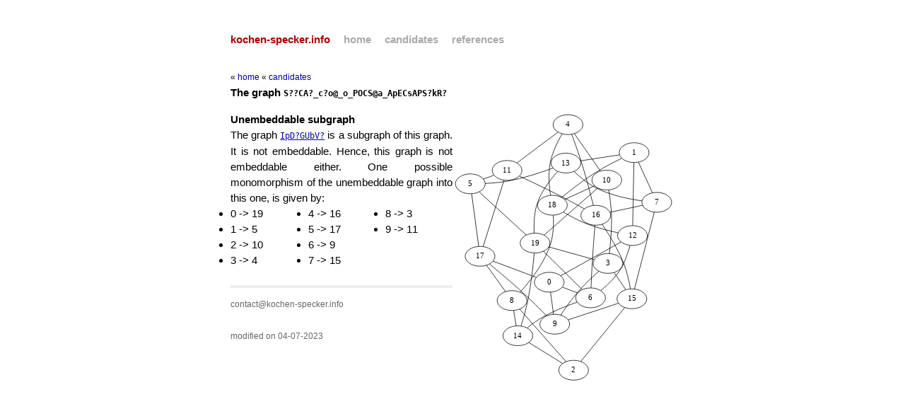

--- FILE ---
content_type: text/html; charset=utf-8
request_url: https://kochen-specker.info/candidates/533f3f43413f5f633f6f405f6f5f504f435340615f41704543734150533f6b523f.html
body_size: 2738
content:
<!DOCTYPE html>
<html>
    <head>
        <meta charset="utf-8">
        <meta http-equiv="X-UA-Compatible" content="IE=edge,chrome=1">
        <title>S??CA?_c?o@_o_POCS@a_ApECsAPS?kR?</title>
        <meta name="viewport" content="width=device-width">

        <!-- syntax highlighting CSS -->
        <link rel="stylesheet" href="/css/syntax.css">

        <!-- Custom CSS -->
        <link rel="stylesheet" href="/css/main.css">

<!-- Piwik -->
<script type="text/javascript">
  var _paq = _paq || [];
  _paq.push(["setDomains", ["*.kochen-specker.info"]]);
  _paq.push(['trackPageView']);
  _paq.push(['enableLinkTracking']);
  (function() {
    var u="//kochen-specker.info/piwik/";
    _paq.push(['setTrackerUrl', u+'piwik.php']);
    _paq.push(['setSiteId', '5']);
    var d=document, g=d.createElement('script'), s=d.getElementsByTagName('script')[0];
    g.type='text/javascript'; g.async=true; g.defer=true; g.src=u+'piwik.js'; s.parentNode.insertBefore(g,s);
  })();
</script>
<noscript><p><img src="//kochen-specker.info/piwik/piwik.php?idsite=5" style="border:0;" alt="" /></p></noscript>
<!-- End Piwik Code -->


    </head>
    <body>

        <div class="site">
          <div class="header">
            <h1 class="title"><a href="/">kochen-specker.info</a></h1>
            <a class="extra" href="/">home</a>
            <a class="extra" href="/candidates">candidates</a>
            <a class="extra" href="/references.html">references</a>
          </div>

          <div id="home">
<span id='nav'>&laquo; <a href="/">home</a>  &laquo; <a href="/candidates">candidates</a></span>
<h1>The graph <code>S??CA?_c?o@_o_POCS@a_ApECsAPS?kR?</code></h1>

<img class="graph" src="533f3f43413f5f633f6f405f6f5f504f435340615f41704543734150533f6b523f.svg" />



<h2>Unembeddable subgraph</h2>
The graph <a href="/smallGraphs/4970443f475562563f.html"><code>
            IpD?GUbV?</code></a>
    is a subgraph of this graph.  It is not embeddable.  Hence, this
    graph is not embeddable either.  One possible monomorphism
    of the unembeddable graph into this one, is given by:
    <div class="embedding"><ul>
        
        <li>0 -&gt; 19</li>
        
        <li>1 -&gt; 5</li>
        
        <li>2 -&gt; 10</li>
        
        <li>3 -&gt; 4</li>
        
        <li>4 -&gt; 16</li>
        
        <li>5 -&gt; 17</li>
        
        <li>6 -&gt; 9</li>
        
        <li>7 -&gt; 15</li>
        
        <li>8 -&gt; 3</li>
        
        <li>9 -&gt; 11</li>
        
    </ul></div>


<div class="post">



</div>
</div>


          <div class="footer">
            <div class="contact">
              <p>contact@kochen-specker.info</p>
            </div>
            <div class="contact">
                <p>
                modified on 04-07-2023
                </p>
            </div>
          </div>
        </div>

    </body>
</html>


--- FILE ---
content_type: text/css; charset=utf-8
request_url: https://kochen-specker.info/css/main.css
body_size: 2534
content:
/*****************************************************************************/
/*
/* Common
/*
/*****************************************************************************/

/* Global Reset */
* {
  margin: 0;
  padding: 0;
}

html, body { height: 100%; }

body {
  background-color: #FFF;
  font: 13.34px Helvetica, Arial, sans-serif;
  font-size: small;
  text-align: center;
}

h1, h2, h3, h4, h5, h6 {
  font-size: 100%; }

h1 { margin-bottom: 1em; }
p { margin: 1em 0; }

a         { color: #00a; }
a:hover   { color: #000; }
a:visited { color: #a0a; }

/*****************************************************************************/
/*
/* Home
/*
/*****************************************************************************/
.posts {
  list-style-type: none;
  margin-bottom: 2em;
}

.posts li {
  line-height: 1.75em;
}

.posts span {
  color: #aaa;
  font-family: Monaco, "Courier New", monospace;
  font-size: 80%;
}

/*****************************************************************************/
/*
/* Site
/*
/*****************************************************************************/

.site {
  font-size: 115%;
  text-align: justify;
  width: 42em;
  margin: 3em auto 2em;
  line-height: 1.5em;
}

.header a {
  font-weight: bold;
  text-decoration: none;
}

.title {
  display: inline-block;
  margin-bottom: 2em;
}

.title a {
  color: #a00;
}

.title a:hover {
  color: #000;
}

.header a.extra {
  color: #aaa;
  margin-left: 1em;
}

.header a.extra:hover {
  color: #000;
}

.meta {
  color: #aaa;
}

.footer {
  font-size: 80%;
  color: #666;
  border-top: 4px solid #eee;
  margin-top: 2em;
  overflow: hidden;
}

.footer .contact {
  float: left;
  margin-right: 3em;
}

.footer .contact a {
  color: #8085C1;
}

.footer .rss {
  margin-top: 1.1em;
  margin-right: -.2em;
  float: right;
}

.footer .rss img {
  border: 0;
}

/*****************************************************************************/
/*
/* Posts
/*
/*****************************************************************************/

/* standard */
.post pre {
  border: 1px solid #ddd;
  background-color: #eef;
  padding: 0 .4em;
}

.post ul, .post ol {
  margin-left: 1.35em;
}

.post code {
  border: 1px solid #ddd;
  background-color: #eef;
  padding: 0 .2em;
}

.post pre code {
  border: none;
}

/* terminal */
.post pre.terminal {
  border: 1px solid #000;
  background-color: #333;
  color: #FFF;
}

.post pre.terminal code {
  background-color: #333;
}

/* graph layout */
img.graph {
    width: 50%;
    float: right;
}

#nav {
    font-size: smaller;
}

#nav a {
    text-decoration: none;
}
#nav a:hover {
    text-decoration: underline;
}

div.embedding {
    columns: 3;
    -webkit-columns: 3;
    -moz-columns: 3;
}

li:target {
    background-color: beige;
}


--- FILE ---
content_type: image/svg+xml
request_url: https://kochen-specker.info/candidates/533f3f43413f5f633f6f405f6f5f504f435340615f41704543734150533f6b523f.svg
body_size: 14574
content:
<?xml version="1.0" encoding="UTF-8" standalone="no"?>
<!DOCTYPE svg PUBLIC "-//W3C//DTD SVG 1.1//EN"
 "http://www.w3.org/Graphics/SVG/1.1/DTD/svg11.dtd">
<!-- Generated by graphviz version 2.26.3 (20100126.1600)
 -->
<!-- Title: G Pages: 1 -->
<svg width="403pt" height="492pt"
 viewBox="0.00 0.00 403.00 492.00" xmlns="http://www.w3.org/2000/svg" xmlns:xlink="http://www.w3.org/1999/xlink">
<g id="graph1" class="graph" transform="scale(1 1) rotate(0) translate(4 488)">
<title>G</title>
<polygon fill="white" stroke="white" points="-4,5 -4,-488 400,-488 400,5 -4,5"/>
<!-- 0 -->
<g id="node1" class="node"><title>0</title>
<ellipse fill="none" stroke="black" cx="171.631" cy="-178.43" rx="27" ry="18"/>
<text text-anchor="middle" x="171.631" y="-174.33" font-family="Times Roman,serif" font-size="14.00">0</text>
</g>
<!-- 6 -->
<g id="node7" class="node"><title>6</title>
<ellipse fill="none" stroke="black" cx="246.634" cy="-149.998" rx="27" ry="18"/>
<text text-anchor="middle" x="246.634" y="-145.898" font-family="Times Roman,serif" font-size="14.00">6</text>
</g>
<!-- 0&#45;&#45;6 -->
<g id="edge6" class="edge"><title>0&#45;&#45;6</title>
<path fill="none" stroke="black" d="M195.363,-169.434C204.203,-166.083 214.23,-162.282 223.057,-158.936"/>
</g>
<!-- 9 -->
<g id="node10" class="node"><title>9</title>
<ellipse fill="none" stroke="black" cx="181.607" cy="-102.098" rx="27" ry="18"/>
<text text-anchor="middle" x="181.607" y="-97.9977" font-family="Times Roman,serif" font-size="14.00">9</text>
</g>
<!-- 0&#45;&#45;9 -->
<g id="edge2" class="edge"><title>0&#45;&#45;9</title>
<path fill="none" stroke="black" d="M173.995,-160.34C175.586,-148.172 177.673,-132.198 179.26,-120.058"/>
</g>
<!-- 12 -->
<g id="node13" class="node"><title>12</title>
<ellipse fill="none" stroke="black" cx="322.669" cy="-263.158" rx="27" ry="18"/>
<text text-anchor="middle" x="322.669" y="-259.058" font-family="Times Roman,serif" font-size="14.00">12</text>
</g>
<!-- 0&#45;&#45;12 -->
<g id="edge4" class="edge"><title>0&#45;&#45;12</title>
<path fill="none" stroke="black" d="M192.316,-190.033C221.078,-206.168 272.863,-235.218 301.75,-251.423"/>
</g>
<!-- 17 -->
<g id="node18" class="node"><title>17</title>
<ellipse fill="none" stroke="black" cx="46.012" cy="-225.515" rx="27" ry="18"/>
<text text-anchor="middle" x="46.012" y="-221.415" font-family="Times Roman,serif" font-size="14.00">17</text>
</g>
<!-- 0&#45;&#45;17 -->
<g id="edge8" class="edge"><title>0&#45;&#45;17</title>
<path fill="none" stroke="black" d="M148.003,-187.286C125.687,-195.651 92.3825,-208.134 69.9612,-216.538"/>
</g>
<!-- 1 -->
<g id="node2" class="node"><title>1</title>
<ellipse fill="none" stroke="black" cx="325.562" cy="-413.818" rx="27" ry="18"/>
<text text-anchor="middle" x="325.562" y="-409.718" font-family="Times Roman,serif" font-size="14.00">1</text>
</g>
<!-- 7 -->
<g id="node8" class="node"><title>7</title>
<ellipse fill="none" stroke="black" cx="366.784" cy="-323.561" rx="27" ry="18"/>
<text text-anchor="middle" x="366.784" y="-319.461" font-family="Times Roman,serif" font-size="14.00">7</text>
</g>
<!-- 1&#45;&#45;7 -->
<g id="edge16" class="edge"><title>1&#45;&#45;7</title>
<path fill="none" stroke="black" d="M333.51,-396.416C340.81,-380.433 351.569,-356.876 358.861,-340.91"/>
</g>
<!-- 1&#45;&#45;12 -->
<g id="edge12" class="edge"><title>1&#45;&#45;12</title>
<path fill="none" stroke="black" d="M325.213,-395.645C324.657,-366.687 323.576,-310.393 323.02,-281.395"/>
</g>
<!-- 13 -->
<g id="node14" class="node"><title>13</title>
<ellipse fill="none" stroke="black" cx="201.814" cy="-394.86" rx="27" ry="18"/>
<text text-anchor="middle" x="201.814" y="-390.76" font-family="Times Roman,serif" font-size="14.00">13</text>
</g>
<!-- 1&#45;&#45;13 -->
<g id="edge14" class="edge"><title>1&#45;&#45;13</title>
<path fill="none" stroke="black" d="M299.015,-409.751C278.136,-406.552 249.185,-402.117 228.317,-398.92"/>
</g>
<!-- 18 -->
<g id="node19" class="node"><title>18</title>
<ellipse fill="none" stroke="black" cx="177.327" cy="-318.248" rx="27" ry="18"/>
<text text-anchor="middle" x="177.327" y="-314.148" font-family="Times Roman,serif" font-size="14.00">18</text>
</g>
<!-- 1&#45;&#45;18 -->
<g id="edge10" class="edge"><title>1&#45;&#45;18</title>
<path fill="none" stroke="black" d="M303.311,-403.551C289.313,-396.797 271.057,-387.44 255.706,-377.752 233.456,-363.71 209.612,-345.029 194.144,-332.372"/>
</g>
<!-- 2 -->
<g id="node3" class="node"><title>2</title>
<ellipse fill="none" stroke="black" cx="215.842" cy="-18.5271" rx="27" ry="18"/>
<text text-anchor="middle" x="215.842" y="-14.4271" font-family="Times Roman,serif" font-size="14.00">2</text>
</g>
<!-- 8 -->
<g id="node9" class="node"><title>8</title>
<ellipse fill="none" stroke="black" cx="104.023" cy="-145.075" rx="27" ry="18"/>
<text text-anchor="middle" x="104.023" y="-140.975" font-family="Times Roman,serif" font-size="14.00">8</text>
</g>
<!-- 2&#45;&#45;8 -->
<g id="edge18" class="edge"><title>2&#45;&#45;8</title>
<path fill="none" stroke="black" d="M202.131,-34.0444C180.67,-58.3323 139.376,-105.065 117.846,-129.431"/>
</g>
<!-- 14 -->
<g id="node15" class="node"><title>14</title>
<ellipse fill="none" stroke="black" cx="114.581" cy="-81.1702" rx="27" ry="18"/>
<text text-anchor="middle" x="114.581" y="-77.0702" font-family="Times Roman,serif" font-size="14.00">14</text>
</g>
<!-- 2&#45;&#45;14 -->
<g id="edge20" class="edge"><title>2&#45;&#45;14</title>
<path fill="none" stroke="black" d="M195.836,-30.9033C178.084,-41.8855 152.285,-57.8452 134.545,-68.8196"/>
</g>
<!-- 15 -->
<g id="node16" class="node"><title>15</title>
<ellipse fill="none" stroke="black" cx="321.617" cy="-148.278" rx="27" ry="18"/>
<text text-anchor="middle" x="321.617" y="-144.178" font-family="Times Roman,serif" font-size="14.00">15</text>
</g>
<!-- 2&#45;&#45;15 -->
<g id="edge22" class="edge"><title>2&#45;&#45;15</title>
<path fill="none" stroke="black" d="M228.812,-34.4371C249.114,-59.3399 288.175,-107.256 308.541,-132.238"/>
</g>
<!-- 3 -->
<g id="node4" class="node"><title>3</title>
<ellipse fill="none" stroke="black" cx="278.183" cy="-212.536" rx="27" ry="18"/>
<text text-anchor="middle" x="278.183" y="-208.436" font-family="Times Roman,serif" font-size="14.00">3</text>
</g>
<!-- 3&#45;&#45;9 -->
<g id="edge24" class="edge"><title>3&#45;&#45;9</title>
<path fill="none" stroke="black" d="M261.504,-198.335C250.919,-188.976 237.205,-176.193 226.254,-163.75 213.595,-149.365 200.953,-131.496 192.369,-118.705"/>
</g>
<!-- 10 -->
<g id="node11" class="node"><title>10</title>
<ellipse fill="none" stroke="black" cx="276.066" cy="-363.987" rx="27" ry="18"/>
<text text-anchor="middle" x="276.066" y="-359.887" font-family="Times Roman,serif" font-size="14.00">10</text>
</g>
<!-- 3&#45;&#45;10 -->
<g id="edge26" class="edge"><title>3&#45;&#45;10</title>
<path fill="none" stroke="black" d="M280.59,-230.626C282.687,-248.317 285.288,-276.032 284.571,-300.107 284.108,-315.651 281.641,-333.148 279.482,-345.895"/>
</g>
<!-- 3&#45;&#45;15 -->
<g id="edge30" class="edge"><title>3&#45;&#45;15</title>
<path fill="none" stroke="black" d="M289.368,-195.988C295.803,-186.468 303.865,-174.541 310.319,-164.994"/>
</g>
<!-- 19 -->
<g id="node20" class="node"><title>19</title>
<ellipse fill="none" stroke="black" cx="145.829" cy="-249.558" rx="27" ry="18"/>
<text text-anchor="middle" x="145.829" y="-245.458" font-family="Times Roman,serif" font-size="14.00">19</text>
</g>
<!-- 3&#45;&#45;19 -->
<g id="edge28" class="edge"><title>3&#45;&#45;19</title>
<path fill="none" stroke="black" d="M252.976,-219.586C229.426,-226.174 194.462,-235.954 170.942,-242.533"/>
</g>
<!-- 4 -->
<g id="node5" class="node"><title>4</title>
<ellipse fill="none" stroke="black" cx="205.608" cy="-464.704" rx="27" ry="18"/>
<text text-anchor="middle" x="205.608" y="-460.604" font-family="Times Roman,serif" font-size="14.00">4</text>
</g>
<!-- 4&#45;&#45;10 -->
<g id="edge34" class="edge"><title>4&#45;&#45;10</title>
<path fill="none" stroke="black" d="M217.243,-448.073C230.376,-429.3 251.605,-398.954 264.648,-380.309"/>
</g>
<!-- 11 -->
<g id="node12" class="node"><title>11</title>
<ellipse fill="none" stroke="black" cx="95.0393" cy="-381.501" rx="27" ry="18"/>
<text text-anchor="middle" x="95.0393" y="-377.401" font-family="Times Roman,serif" font-size="14.00">11</text>
</g>
<!-- 4&#45;&#45;11 -->
<g id="edge36" class="edge"><title>4&#45;&#45;11</title>
<path fill="none" stroke="black" d="M187.35,-450.965C166.741,-435.456 133.426,-410.387 112.958,-394.985"/>
</g>
<!-- 16 -->
<g id="node17" class="node"><title>16</title>
<ellipse fill="none" stroke="black" cx="255.972" cy="-300.014" rx="27" ry="18"/>
<text text-anchor="middle" x="255.972" y="-295.914" font-family="Times Roman,serif" font-size="14.00">16</text>
</g>
<!-- 4&#45;&#45;16 -->
<g id="edge32" class="edge"><title>4&#45;&#45;16</title>
<path fill="none" stroke="black" d="M212.319,-447.071C217.546,-433.055 224.829,-412.9 230.413,-394.996 238.702,-368.424 246.797,-337.183 251.585,-317.991"/>
</g>
<!-- 4&#45;&#45;18 -->
<g id="edge38" class="edge"><title>4&#45;&#45;18</title>
<path fill="none" stroke="black" d="M195.012,-447.959C187.059,-434.256 176.93,-414.05 173.215,-394.723 169.425,-375.007 171.537,-351.943 173.907,-336.34"/>
</g>
<!-- 5 -->
<g id="node6" class="node"><title>5</title>
<ellipse fill="none" stroke="black" cx="28.3176" cy="-357.149" rx="27" ry="18"/>
<text text-anchor="middle" x="28.3176" y="-353.049" font-family="Times Roman,serif" font-size="14.00">5</text>
</g>
<!-- 5&#45;&#45;11 -->
<g id="edge44" class="edge"><title>5&#45;&#45;11</title>
<path fill="none" stroke="black" d="M52.029,-365.803C58.1719,-368.045 64.7924,-370.462 70.9542,-372.71"/>
</g>
<!-- 5&#45;&#45;13 -->
<g id="edge46" class="edge"><title>5&#45;&#45;13</title>
<path fill="none" stroke="black" d="M55.4358,-357.808C67.6266,-358.43 82.1505,-359.623 95.0825,-361.901 124.304,-367.049 156.72,-377.816 178.075,-385.647"/>
</g>
<!-- 5&#45;&#45;17 -->
<g id="edge42" class="edge"><title>5&#45;&#45;17</title>
<path fill="none" stroke="black" d="M30.7408,-339.122C34.1104,-314.055 40.1771,-268.922 43.5612,-243.747"/>
</g>
<!-- 5&#45;&#45;19 -->
<g id="edge40" class="edge"><title>5&#45;&#45;19</title>
<path fill="none" stroke="black" d="M44.6571,-342.189C67.108,-321.633 107.251,-284.879 129.629,-264.391"/>
</g>
<!-- 6&#45;&#45;12 -->
<g id="edge52" class="edge"><title>6&#45;&#45;12</title>
<path fill="none" stroke="black" d="M265.131,-163.392C279.231,-174.753 297.718,-192.4 306.782,-212.621 311.447,-223.028 315.32,-235.21 318.074,-245.006"/>
</g>
<!-- 6&#45;&#45;14 -->
<g id="edge54" class="edge"><title>6&#45;&#45;14</title>
<path fill="none" stroke="black" d="M222.3,-142.16C204.773,-136.068 180.848,-126.816 161.186,-115.82 150.802,-110.013 140.089,-102.198 131.556,-95.459"/>
</g>
<!-- 6&#45;&#45;16 -->
<g id="edge48" class="edge"><title>6&#45;&#45;16</title>
<path fill="none" stroke="black" d="M247.363,-168.042C247.898,-180.518 248.684,-197.498 249.583,-212.45 251.027,-236.49 253.122,-264.21 254.515,-281.911"/>
</g>
<!-- 6&#45;&#45;19 -->
<g id="edge50" class="edge"><title>6&#45;&#45;19</title>
<path fill="none" stroke="black" d="M231.324,-165.119C212.267,-183.941 179.923,-215.885 160.953,-234.621"/>
</g>
<!-- 7&#45;&#45;13 -->
<g id="edge58" class="edge"><title>7&#45;&#45;13</title>
<path fill="none" stroke="black" d="M339.974,-326.226C316.693,-329.391 282.626,-336.113 255.981,-350.034 241.267,-357.721 226.899,-369.892 216.663,-379.612"/>
</g>
<!-- 7&#45;&#45;15 -->
<g id="edge60" class="edge"><title>7&#45;&#45;15</title>
<path fill="none" stroke="black" d="M362.205,-305.789C353.548,-272.194 334.875,-199.729 326.209,-166.097"/>
</g>
<!-- 7&#45;&#45;16 -->
<g id="edge56" class="edge"><title>7&#45;&#45;16</title>
<path fill="none" stroke="black" d="M340.804,-318.04C323.02,-314.261 299.538,-309.271 281.789,-305.5"/>
</g>
<!-- 8&#45;&#45;14 -->
<g id="edge66" class="edge"><title>8&#45;&#45;14</title>
<path fill="none" stroke="black" d="M107.02,-126.933C108.459,-118.225 110.178,-107.822 111.613,-99.136"/>
</g>
<!-- 8&#45;&#45;17 -->
<g id="edge62" class="edge"><title>8&#45;&#45;17</title>
<path fill="none" stroke="black" d="M92.2835,-161.353C82.2188,-175.309 67.7935,-195.312 57.7339,-209.261"/>
</g>
<!-- 8&#45;&#45;18 -->
<g id="edge64" class="edge"><title>8&#45;&#45;18</title>
<path fill="none" stroke="black" d="M118.904,-160.477C136.204,-179.573 163.746,-213.978 174.429,-249.609 179.396,-266.174 179.666,-285.995 178.967,-300.068"/>
</g>
<!-- 9&#45;&#45;15 -->
<g id="edge70" class="edge"><title>9&#45;&#45;15</title>
<path fill="none" stroke="black" d="M205.995,-110.142C231.536,-118.566 271.427,-131.724 297.039,-140.172"/>
</g>
<!-- 9&#45;&#45;17 -->
<g id="edge68" class="edge"><title>9&#45;&#45;17</title>
<path fill="none" stroke="black" d="M166.795,-117.385C155.373,-129.021 139.064,-145.31 124.181,-158.979 103.836,-177.664 79.4717,-198.114 63.4131,-211.342"/>
</g>
<!-- 10&#45;&#45;18 -->
<g id="edge74" class="edge"><title>10&#45;&#45;18</title>
<path fill="none" stroke="black" d="M253.661,-353.608C237.501,-346.123 215.783,-336.062 199.644,-328.586"/>
</g>
<!-- 10&#45;&#45;19 -->
<g id="edge72" class="edge"><title>10&#45;&#45;19</title>
<path fill="none" stroke="black" d="M259.571,-349.495C234.52,-327.484 187.162,-285.874 162.19,-263.933"/>
</g>
<!-- 11&#45;&#45;16 -->
<g id="edge76" class="edge"><title>11&#45;&#45;16</title>
<path fill="none" stroke="black" d="M117.566,-371.082C138.414,-361.339 170.193,-346.231 197.36,-332.237 210.057,-325.696 224.083,-318.002 235.231,-311.772"/>
</g>
<!-- 11&#45;&#45;17 -->
<g id="edge78" class="edge"><title>11&#45;&#45;17</title>
<path fill="none" stroke="black" d="M89.4152,-363.607C79.958,-333.518 60.9834,-273.148 51.5705,-243.2"/>
</g>
<!-- 12&#45;&#45;18 -->
<g id="edge80" class="edge"><title>12&#45;&#45;18</title>
<path fill="none" stroke="black" d="M296.646,-268.18C279.093,-272.013 255.618,-278.012 235.845,-286.089 222.43,-291.568 208.164,-299.364 197.076,-305.908"/>
</g>
<!-- 13&#45;&#45;19 -->
<g id="edge82" class="edge"><title>13&#45;&#45;19</title>
<path fill="none" stroke="black" d="M186.867,-379.682C173.802,-365.228 155.842,-342.158 148.729,-318.064 143.841,-301.509 143.56,-281.73 144.235,-267.69"/>
</g>
<!-- 14&#45;&#45;19 -->
<g id="edge84" class="edge"><title>14&#45;&#45;19</title>
<path fill="none" stroke="black" d="M120.357,-98.918C124.313,-111.66 129.408,-129.307 132.623,-145.138 138.696,-175.043 142.466,-210.367 144.353,-231.314"/>
</g>
<!-- 15&#45;&#45;16 -->
<g id="edge86" class="edge"><title>15&#45;&#45;16</title>
<path fill="none" stroke="black" d="M318.925,-166.466C316.624,-179.598 312.727,-197.59 306.782,-212.621 296.39,-238.897 278.973,-266.688 267.477,-283.697"/>
</g>
</g>
</svg>
